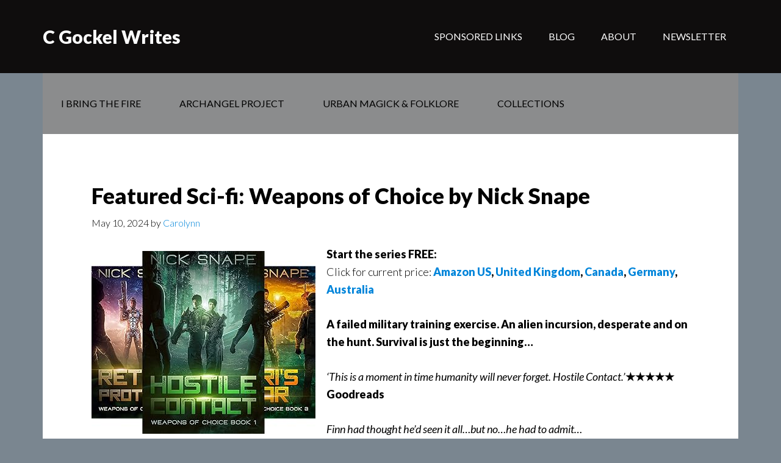

--- FILE ---
content_type: text/html; charset=UTF-8
request_url: https://www.cgockelwrites.com/2024/05/10/featured-sci-fi-weapons-of-choice-by-nick-snape/
body_size: 12741
content:
<!DOCTYPE html>
<html lang="en-US">
<head >
<meta charset="UTF-8" />
<meta name="viewport" content="width=device-width, initial-scale=1" />
<meta name='robots' content='index, follow, max-image-preview:large, max-snippet:-1, max-video-preview:-1' />

	<!-- This site is optimized with the Yoast SEO plugin v26.7 - https://yoast.com/wordpress/plugins/seo/ -->
	<title>Featured Sci-fi: Weapons of Choice by Nick Snape - C Gockel Writes</title>
	<link rel="canonical" href="https://www.cgockelwrites.com/2024/05/10/featured-sci-fi-weapons-of-choice-by-nick-snape/" />
	<meta property="og:locale" content="en_US" />
	<meta property="og:type" content="article" />
	<meta property="og:title" content="Featured Sci-fi: Weapons of Choice by Nick Snape - C Gockel Writes" />
	<meta property="og:description" content="Start the series FREE: Click for current price: Amazon US, United Kingdom, Canada, Germany, Australia A failed military training exercise. An alien incursion, desperate and on the hunt. Survival is just the beginning… &#8216;This is a moment in time humanity will never forget. Hostile Contact.&#8217;★★★★★ Goodreads Finn had thought he&#8217;d seen it all…but no…he had [&hellip;]" />
	<meta property="og:url" content="https://www.cgockelwrites.com/2024/05/10/featured-sci-fi-weapons-of-choice-by-nick-snape/" />
	<meta property="og:site_name" content="C Gockel Writes" />
	<meta property="article:publisher" content="https://www.facebook.com/CGockelWrites/" />
	<meta property="article:published_time" content="2024-05-10T15:49:21+00:00" />
	<meta property="article:modified_time" content="2024-05-10T15:51:35+00:00" />
	<meta property="og:image" content="https://m.media-amazon.com/images/I/91+z4UawEmL._CLa%7C3129,2560%7C91IMbfK4urL.jpg,91mxw1ih5KL.jpg%7C0,0,1422,2560+1707,0,1422,2560+711,0,1707,2560_._SY300_.jpg" />
	<meta name="author" content="Carolynn" />
	<meta name="twitter:card" content="summary_large_image" />
	<meta name="twitter:creator" content="@CGockel1" />
	<meta name="twitter:site" content="@CGockel1" />
	<meta name="twitter:label1" content="Written by" />
	<meta name="twitter:data1" content="Carolynn" />
	<meta name="twitter:label2" content="Est. reading time" />
	<meta name="twitter:data2" content="2 minutes" />
	<script type="application/ld+json" class="yoast-schema-graph">{"@context":"https://schema.org","@graph":[{"@type":"Article","@id":"https://www.cgockelwrites.com/2024/05/10/featured-sci-fi-weapons-of-choice-by-nick-snape/#article","isPartOf":{"@id":"https://www.cgockelwrites.com/2024/05/10/featured-sci-fi-weapons-of-choice-by-nick-snape/"},"author":{"name":"Carolynn","@id":"https://www.cgockelwrites.com/#/schema/person/4b21d2464596b1e1f46ad5746e7fab10"},"headline":"Featured Sci-fi: Weapons of Choice by Nick Snape","datePublished":"2024-05-10T15:49:21+00:00","dateModified":"2024-05-10T15:51:35+00:00","mainEntityOfPage":{"@id":"https://www.cgockelwrites.com/2024/05/10/featured-sci-fi-weapons-of-choice-by-nick-snape/"},"wordCount":273,"image":{"@id":"https://www.cgockelwrites.com/2024/05/10/featured-sci-fi-weapons-of-choice-by-nick-snape/#primaryimage"},"thumbnailUrl":"https://m.media-amazon.com/images/I/91+z4UawEmL._CLa%7C3129,2560%7C91IMbfK4urL.jpg,91mxw1ih5KL.jpg%7C0,0,1422,2560+1707,0,1422,2560+711,0,1707,2560_._SY300_.jpg","keywords":["Nick Snape","Weapons of Choice"],"articleSection":["Box Set List Featured Sci-Fi","The Box Set List Features"],"inLanguage":"en-US"},{"@type":"WebPage","@id":"https://www.cgockelwrites.com/2024/05/10/featured-sci-fi-weapons-of-choice-by-nick-snape/","url":"https://www.cgockelwrites.com/2024/05/10/featured-sci-fi-weapons-of-choice-by-nick-snape/","name":"Featured Sci-fi: Weapons of Choice by Nick Snape - C Gockel Writes","isPartOf":{"@id":"https://www.cgockelwrites.com/#website"},"primaryImageOfPage":{"@id":"https://www.cgockelwrites.com/2024/05/10/featured-sci-fi-weapons-of-choice-by-nick-snape/#primaryimage"},"image":{"@id":"https://www.cgockelwrites.com/2024/05/10/featured-sci-fi-weapons-of-choice-by-nick-snape/#primaryimage"},"thumbnailUrl":"https://m.media-amazon.com/images/I/91+z4UawEmL._CLa%7C3129,2560%7C91IMbfK4urL.jpg,91mxw1ih5KL.jpg%7C0,0,1422,2560+1707,0,1422,2560+711,0,1707,2560_._SY300_.jpg","datePublished":"2024-05-10T15:49:21+00:00","dateModified":"2024-05-10T15:51:35+00:00","author":{"@id":"https://www.cgockelwrites.com/#/schema/person/4b21d2464596b1e1f46ad5746e7fab10"},"breadcrumb":{"@id":"https://www.cgockelwrites.com/2024/05/10/featured-sci-fi-weapons-of-choice-by-nick-snape/#breadcrumb"},"inLanguage":"en-US","potentialAction":[{"@type":"ReadAction","target":["https://www.cgockelwrites.com/2024/05/10/featured-sci-fi-weapons-of-choice-by-nick-snape/"]}]},{"@type":"ImageObject","inLanguage":"en-US","@id":"https://www.cgockelwrites.com/2024/05/10/featured-sci-fi-weapons-of-choice-by-nick-snape/#primaryimage","url":"https://m.media-amazon.com/images/I/91+z4UawEmL._CLa%7C3129,2560%7C91IMbfK4urL.jpg,91mxw1ih5KL.jpg%7C0,0,1422,2560+1707,0,1422,2560+711,0,1707,2560_._SY300_.jpg","contentUrl":"https://m.media-amazon.com/images/I/91+z4UawEmL._CLa%7C3129,2560%7C91IMbfK4urL.jpg,91mxw1ih5KL.jpg%7C0,0,1422,2560+1707,0,1422,2560+711,0,1707,2560_._SY300_.jpg"},{"@type":"BreadcrumbList","@id":"https://www.cgockelwrites.com/2024/05/10/featured-sci-fi-weapons-of-choice-by-nick-snape/#breadcrumb","itemListElement":[{"@type":"ListItem","position":1,"name":"Home","item":"https://www.cgockelwrites.com/"},{"@type":"ListItem","position":2,"name":"Featured Sci-fi: Weapons of Choice by Nick Snape"}]},{"@type":"WebSite","@id":"https://www.cgockelwrites.com/#website","url":"https://www.cgockelwrites.com/","name":"C Gockel Writes","description":"","potentialAction":[{"@type":"SearchAction","target":{"@type":"EntryPoint","urlTemplate":"https://www.cgockelwrites.com/?s={search_term_string}"},"query-input":{"@type":"PropertyValueSpecification","valueRequired":true,"valueName":"search_term_string"}}],"inLanguage":"en-US"},{"@type":"Person","@id":"https://www.cgockelwrites.com/#/schema/person/4b21d2464596b1e1f46ad5746e7fab10","name":"Carolynn","image":{"@type":"ImageObject","inLanguage":"en-US","@id":"https://www.cgockelwrites.com/#/schema/person/image/","url":"https://secure.gravatar.com/avatar/486da5c3f8a03cf9ba2f8e13592412c81c01978c46a19e0f78cdbfecfb85b65f?s=96&d=mm&r=g","contentUrl":"https://secure.gravatar.com/avatar/486da5c3f8a03cf9ba2f8e13592412c81c01978c46a19e0f78cdbfecfb85b65f?s=96&d=mm&r=g","caption":"Carolynn"},"sameAs":["http://www.cgockelwrites.com/"]}]}</script>
	<!-- / Yoast SEO plugin. -->


<link rel='dns-prefetch' href='//fonts.googleapis.com' />
<link rel="alternate" type="application/rss+xml" title="C Gockel Writes &raquo; Feed" href="https://www.cgockelwrites.com/feed/" />
<link rel="alternate" type="application/rss+xml" title="C Gockel Writes &raquo; Comments Feed" href="https://www.cgockelwrites.com/comments/feed/" />
<link rel="alternate" type="application/rss+xml" title="C Gockel Writes &raquo; Featured Sci-fi: Weapons of Choice by Nick Snape Comments Feed" href="https://www.cgockelwrites.com/2024/05/10/featured-sci-fi-weapons-of-choice-by-nick-snape/feed/" />
<link rel="alternate" title="oEmbed (JSON)" type="application/json+oembed" href="https://www.cgockelwrites.com/wp-json/oembed/1.0/embed?url=https%3A%2F%2Fwww.cgockelwrites.com%2F2024%2F05%2F10%2Ffeatured-sci-fi-weapons-of-choice-by-nick-snape%2F" />
<link rel="alternate" title="oEmbed (XML)" type="text/xml+oembed" href="https://www.cgockelwrites.com/wp-json/oembed/1.0/embed?url=https%3A%2F%2Fwww.cgockelwrites.com%2F2024%2F05%2F10%2Ffeatured-sci-fi-weapons-of-choice-by-nick-snape%2F&#038;format=xml" />
<style id='wp-img-auto-sizes-contain-inline-css' type='text/css'>
img:is([sizes=auto i],[sizes^="auto," i]){contain-intrinsic-size:3000px 1500px}
/*# sourceURL=wp-img-auto-sizes-contain-inline-css */
</style>
<link rel='stylesheet' id='author-pro-theme-css' href='https://www.cgockelwrites.com/wp-content/themes/author-pro/style.css?ver=1.0.0' type='text/css' media='all' />
<style id='author-pro-theme-inline-css' type='text/css'>

		.site-header {
			background-color: #0f0d0d;
		}
		
		blockquote::before,
		.nav-primary:hover .genesis-nav-menu a,
		.nav-secondary .genesis-nav-menu .sub-menu a {
			color: #585a5b;
		}
		
		.content .widget-full .featuredpost,
		.nav-secondary,
		.sidebar .widget {
			background-color: #585a5b;
		}
		
/*# sourceURL=author-pro-theme-inline-css */
</style>
<style id='wp-emoji-styles-inline-css' type='text/css'>

	img.wp-smiley, img.emoji {
		display: inline !important;
		border: none !important;
		box-shadow: none !important;
		height: 1em !important;
		width: 1em !important;
		margin: 0 0.07em !important;
		vertical-align: -0.1em !important;
		background: none !important;
		padding: 0 !important;
	}
/*# sourceURL=wp-emoji-styles-inline-css */
</style>
<style id='wp-block-library-inline-css' type='text/css'>
:root{--wp-block-synced-color:#7a00df;--wp-block-synced-color--rgb:122,0,223;--wp-bound-block-color:var(--wp-block-synced-color);--wp-editor-canvas-background:#ddd;--wp-admin-theme-color:#007cba;--wp-admin-theme-color--rgb:0,124,186;--wp-admin-theme-color-darker-10:#006ba1;--wp-admin-theme-color-darker-10--rgb:0,107,160.5;--wp-admin-theme-color-darker-20:#005a87;--wp-admin-theme-color-darker-20--rgb:0,90,135;--wp-admin-border-width-focus:2px}@media (min-resolution:192dpi){:root{--wp-admin-border-width-focus:1.5px}}.wp-element-button{cursor:pointer}:root .has-very-light-gray-background-color{background-color:#eee}:root .has-very-dark-gray-background-color{background-color:#313131}:root .has-very-light-gray-color{color:#eee}:root .has-very-dark-gray-color{color:#313131}:root .has-vivid-green-cyan-to-vivid-cyan-blue-gradient-background{background:linear-gradient(135deg,#00d084,#0693e3)}:root .has-purple-crush-gradient-background{background:linear-gradient(135deg,#34e2e4,#4721fb 50%,#ab1dfe)}:root .has-hazy-dawn-gradient-background{background:linear-gradient(135deg,#faaca8,#dad0ec)}:root .has-subdued-olive-gradient-background{background:linear-gradient(135deg,#fafae1,#67a671)}:root .has-atomic-cream-gradient-background{background:linear-gradient(135deg,#fdd79a,#004a59)}:root .has-nightshade-gradient-background{background:linear-gradient(135deg,#330968,#31cdcf)}:root .has-midnight-gradient-background{background:linear-gradient(135deg,#020381,#2874fc)}:root{--wp--preset--font-size--normal:16px;--wp--preset--font-size--huge:42px}.has-regular-font-size{font-size:1em}.has-larger-font-size{font-size:2.625em}.has-normal-font-size{font-size:var(--wp--preset--font-size--normal)}.has-huge-font-size{font-size:var(--wp--preset--font-size--huge)}.has-text-align-center{text-align:center}.has-text-align-left{text-align:left}.has-text-align-right{text-align:right}.has-fit-text{white-space:nowrap!important}#end-resizable-editor-section{display:none}.aligncenter{clear:both}.items-justified-left{justify-content:flex-start}.items-justified-center{justify-content:center}.items-justified-right{justify-content:flex-end}.items-justified-space-between{justify-content:space-between}.screen-reader-text{border:0;clip-path:inset(50%);height:1px;margin:-1px;overflow:hidden;padding:0;position:absolute;width:1px;word-wrap:normal!important}.screen-reader-text:focus{background-color:#ddd;clip-path:none;color:#444;display:block;font-size:1em;height:auto;left:5px;line-height:normal;padding:15px 23px 14px;text-decoration:none;top:5px;width:auto;z-index:100000}html :where(.has-border-color){border-style:solid}html :where([style*=border-top-color]){border-top-style:solid}html :where([style*=border-right-color]){border-right-style:solid}html :where([style*=border-bottom-color]){border-bottom-style:solid}html :where([style*=border-left-color]){border-left-style:solid}html :where([style*=border-width]){border-style:solid}html :where([style*=border-top-width]){border-top-style:solid}html :where([style*=border-right-width]){border-right-style:solid}html :where([style*=border-bottom-width]){border-bottom-style:solid}html :where([style*=border-left-width]){border-left-style:solid}html :where(img[class*=wp-image-]){height:auto;max-width:100%}:where(figure){margin:0 0 1em}html :where(.is-position-sticky){--wp-admin--admin-bar--position-offset:var(--wp-admin--admin-bar--height,0px)}@media screen and (max-width:600px){html :where(.is-position-sticky){--wp-admin--admin-bar--position-offset:0px}}

/*# sourceURL=wp-block-library-inline-css */
</style><style id='wp-block-image-inline-css' type='text/css'>
.wp-block-image>a,.wp-block-image>figure>a{display:inline-block}.wp-block-image img{box-sizing:border-box;height:auto;max-width:100%;vertical-align:bottom}@media not (prefers-reduced-motion){.wp-block-image img.hide{visibility:hidden}.wp-block-image img.show{animation:show-content-image .4s}}.wp-block-image[style*=border-radius] img,.wp-block-image[style*=border-radius]>a{border-radius:inherit}.wp-block-image.has-custom-border img{box-sizing:border-box}.wp-block-image.aligncenter{text-align:center}.wp-block-image.alignfull>a,.wp-block-image.alignwide>a{width:100%}.wp-block-image.alignfull img,.wp-block-image.alignwide img{height:auto;width:100%}.wp-block-image .aligncenter,.wp-block-image .alignleft,.wp-block-image .alignright,.wp-block-image.aligncenter,.wp-block-image.alignleft,.wp-block-image.alignright{display:table}.wp-block-image .aligncenter>figcaption,.wp-block-image .alignleft>figcaption,.wp-block-image .alignright>figcaption,.wp-block-image.aligncenter>figcaption,.wp-block-image.alignleft>figcaption,.wp-block-image.alignright>figcaption{caption-side:bottom;display:table-caption}.wp-block-image .alignleft{float:left;margin:.5em 1em .5em 0}.wp-block-image .alignright{float:right;margin:.5em 0 .5em 1em}.wp-block-image .aligncenter{margin-left:auto;margin-right:auto}.wp-block-image :where(figcaption){margin-bottom:1em;margin-top:.5em}.wp-block-image.is-style-circle-mask img{border-radius:9999px}@supports ((-webkit-mask-image:none) or (mask-image:none)) or (-webkit-mask-image:none){.wp-block-image.is-style-circle-mask img{border-radius:0;-webkit-mask-image:url('data:image/svg+xml;utf8,<svg viewBox="0 0 100 100" xmlns="http://www.w3.org/2000/svg"><circle cx="50" cy="50" r="50"/></svg>');mask-image:url('data:image/svg+xml;utf8,<svg viewBox="0 0 100 100" xmlns="http://www.w3.org/2000/svg"><circle cx="50" cy="50" r="50"/></svg>');mask-mode:alpha;-webkit-mask-position:center;mask-position:center;-webkit-mask-repeat:no-repeat;mask-repeat:no-repeat;-webkit-mask-size:contain;mask-size:contain}}:root :where(.wp-block-image.is-style-rounded img,.wp-block-image .is-style-rounded img){border-radius:9999px}.wp-block-image figure{margin:0}.wp-lightbox-container{display:flex;flex-direction:column;position:relative}.wp-lightbox-container img{cursor:zoom-in}.wp-lightbox-container img:hover+button{opacity:1}.wp-lightbox-container button{align-items:center;backdrop-filter:blur(16px) saturate(180%);background-color:#5a5a5a40;border:none;border-radius:4px;cursor:zoom-in;display:flex;height:20px;justify-content:center;opacity:0;padding:0;position:absolute;right:16px;text-align:center;top:16px;width:20px;z-index:100}@media not (prefers-reduced-motion){.wp-lightbox-container button{transition:opacity .2s ease}}.wp-lightbox-container button:focus-visible{outline:3px auto #5a5a5a40;outline:3px auto -webkit-focus-ring-color;outline-offset:3px}.wp-lightbox-container button:hover{cursor:pointer;opacity:1}.wp-lightbox-container button:focus{opacity:1}.wp-lightbox-container button:focus,.wp-lightbox-container button:hover,.wp-lightbox-container button:not(:hover):not(:active):not(.has-background){background-color:#5a5a5a40;border:none}.wp-lightbox-overlay{box-sizing:border-box;cursor:zoom-out;height:100vh;left:0;overflow:hidden;position:fixed;top:0;visibility:hidden;width:100%;z-index:100000}.wp-lightbox-overlay .close-button{align-items:center;cursor:pointer;display:flex;justify-content:center;min-height:40px;min-width:40px;padding:0;position:absolute;right:calc(env(safe-area-inset-right) + 16px);top:calc(env(safe-area-inset-top) + 16px);z-index:5000000}.wp-lightbox-overlay .close-button:focus,.wp-lightbox-overlay .close-button:hover,.wp-lightbox-overlay .close-button:not(:hover):not(:active):not(.has-background){background:none;border:none}.wp-lightbox-overlay .lightbox-image-container{height:var(--wp--lightbox-container-height);left:50%;overflow:hidden;position:absolute;top:50%;transform:translate(-50%,-50%);transform-origin:top left;width:var(--wp--lightbox-container-width);z-index:9999999999}.wp-lightbox-overlay .wp-block-image{align-items:center;box-sizing:border-box;display:flex;height:100%;justify-content:center;margin:0;position:relative;transform-origin:0 0;width:100%;z-index:3000000}.wp-lightbox-overlay .wp-block-image img{height:var(--wp--lightbox-image-height);min-height:var(--wp--lightbox-image-height);min-width:var(--wp--lightbox-image-width);width:var(--wp--lightbox-image-width)}.wp-lightbox-overlay .wp-block-image figcaption{display:none}.wp-lightbox-overlay button{background:none;border:none}.wp-lightbox-overlay .scrim{background-color:#fff;height:100%;opacity:.9;position:absolute;width:100%;z-index:2000000}.wp-lightbox-overlay.active{visibility:visible}@media not (prefers-reduced-motion){.wp-lightbox-overlay.active{animation:turn-on-visibility .25s both}.wp-lightbox-overlay.active img{animation:turn-on-visibility .35s both}.wp-lightbox-overlay.show-closing-animation:not(.active){animation:turn-off-visibility .35s both}.wp-lightbox-overlay.show-closing-animation:not(.active) img{animation:turn-off-visibility .25s both}.wp-lightbox-overlay.zoom.active{animation:none;opacity:1;visibility:visible}.wp-lightbox-overlay.zoom.active .lightbox-image-container{animation:lightbox-zoom-in .4s}.wp-lightbox-overlay.zoom.active .lightbox-image-container img{animation:none}.wp-lightbox-overlay.zoom.active .scrim{animation:turn-on-visibility .4s forwards}.wp-lightbox-overlay.zoom.show-closing-animation:not(.active){animation:none}.wp-lightbox-overlay.zoom.show-closing-animation:not(.active) .lightbox-image-container{animation:lightbox-zoom-out .4s}.wp-lightbox-overlay.zoom.show-closing-animation:not(.active) .lightbox-image-container img{animation:none}.wp-lightbox-overlay.zoom.show-closing-animation:not(.active) .scrim{animation:turn-off-visibility .4s forwards}}@keyframes show-content-image{0%{visibility:hidden}99%{visibility:hidden}to{visibility:visible}}@keyframes turn-on-visibility{0%{opacity:0}to{opacity:1}}@keyframes turn-off-visibility{0%{opacity:1;visibility:visible}99%{opacity:0;visibility:visible}to{opacity:0;visibility:hidden}}@keyframes lightbox-zoom-in{0%{transform:translate(calc((-100vw + var(--wp--lightbox-scrollbar-width))/2 + var(--wp--lightbox-initial-left-position)),calc(-50vh + var(--wp--lightbox-initial-top-position))) scale(var(--wp--lightbox-scale))}to{transform:translate(-50%,-50%) scale(1)}}@keyframes lightbox-zoom-out{0%{transform:translate(-50%,-50%) scale(1);visibility:visible}99%{visibility:visible}to{transform:translate(calc((-100vw + var(--wp--lightbox-scrollbar-width))/2 + var(--wp--lightbox-initial-left-position)),calc(-50vh + var(--wp--lightbox-initial-top-position))) scale(var(--wp--lightbox-scale));visibility:hidden}}
/*# sourceURL=https://www.cgockelwrites.com/wp-includes/blocks/image/style.min.css */
</style>
<style id='global-styles-inline-css' type='text/css'>
:root{--wp--preset--aspect-ratio--square: 1;--wp--preset--aspect-ratio--4-3: 4/3;--wp--preset--aspect-ratio--3-4: 3/4;--wp--preset--aspect-ratio--3-2: 3/2;--wp--preset--aspect-ratio--2-3: 2/3;--wp--preset--aspect-ratio--16-9: 16/9;--wp--preset--aspect-ratio--9-16: 9/16;--wp--preset--color--black: #000000;--wp--preset--color--cyan-bluish-gray: #abb8c3;--wp--preset--color--white: #ffffff;--wp--preset--color--pale-pink: #f78da7;--wp--preset--color--vivid-red: #cf2e2e;--wp--preset--color--luminous-vivid-orange: #ff6900;--wp--preset--color--luminous-vivid-amber: #fcb900;--wp--preset--color--light-green-cyan: #7bdcb5;--wp--preset--color--vivid-green-cyan: #00d084;--wp--preset--color--pale-cyan-blue: #8ed1fc;--wp--preset--color--vivid-cyan-blue: #0693e3;--wp--preset--color--vivid-purple: #9b51e0;--wp--preset--gradient--vivid-cyan-blue-to-vivid-purple: linear-gradient(135deg,rgb(6,147,227) 0%,rgb(155,81,224) 100%);--wp--preset--gradient--light-green-cyan-to-vivid-green-cyan: linear-gradient(135deg,rgb(122,220,180) 0%,rgb(0,208,130) 100%);--wp--preset--gradient--luminous-vivid-amber-to-luminous-vivid-orange: linear-gradient(135deg,rgb(252,185,0) 0%,rgb(255,105,0) 100%);--wp--preset--gradient--luminous-vivid-orange-to-vivid-red: linear-gradient(135deg,rgb(255,105,0) 0%,rgb(207,46,46) 100%);--wp--preset--gradient--very-light-gray-to-cyan-bluish-gray: linear-gradient(135deg,rgb(238,238,238) 0%,rgb(169,184,195) 100%);--wp--preset--gradient--cool-to-warm-spectrum: linear-gradient(135deg,rgb(74,234,220) 0%,rgb(151,120,209) 20%,rgb(207,42,186) 40%,rgb(238,44,130) 60%,rgb(251,105,98) 80%,rgb(254,248,76) 100%);--wp--preset--gradient--blush-light-purple: linear-gradient(135deg,rgb(255,206,236) 0%,rgb(152,150,240) 100%);--wp--preset--gradient--blush-bordeaux: linear-gradient(135deg,rgb(254,205,165) 0%,rgb(254,45,45) 50%,rgb(107,0,62) 100%);--wp--preset--gradient--luminous-dusk: linear-gradient(135deg,rgb(255,203,112) 0%,rgb(199,81,192) 50%,rgb(65,88,208) 100%);--wp--preset--gradient--pale-ocean: linear-gradient(135deg,rgb(255,245,203) 0%,rgb(182,227,212) 50%,rgb(51,167,181) 100%);--wp--preset--gradient--electric-grass: linear-gradient(135deg,rgb(202,248,128) 0%,rgb(113,206,126) 100%);--wp--preset--gradient--midnight: linear-gradient(135deg,rgb(2,3,129) 0%,rgb(40,116,252) 100%);--wp--preset--font-size--small: 13px;--wp--preset--font-size--medium: 20px;--wp--preset--font-size--large: 36px;--wp--preset--font-size--x-large: 42px;--wp--preset--spacing--20: 0.44rem;--wp--preset--spacing--30: 0.67rem;--wp--preset--spacing--40: 1rem;--wp--preset--spacing--50: 1.5rem;--wp--preset--spacing--60: 2.25rem;--wp--preset--spacing--70: 3.38rem;--wp--preset--spacing--80: 5.06rem;--wp--preset--shadow--natural: 6px 6px 9px rgba(0, 0, 0, 0.2);--wp--preset--shadow--deep: 12px 12px 50px rgba(0, 0, 0, 0.4);--wp--preset--shadow--sharp: 6px 6px 0px rgba(0, 0, 0, 0.2);--wp--preset--shadow--outlined: 6px 6px 0px -3px rgb(255, 255, 255), 6px 6px rgb(0, 0, 0);--wp--preset--shadow--crisp: 6px 6px 0px rgb(0, 0, 0);}:where(.is-layout-flex){gap: 0.5em;}:where(.is-layout-grid){gap: 0.5em;}body .is-layout-flex{display: flex;}.is-layout-flex{flex-wrap: wrap;align-items: center;}.is-layout-flex > :is(*, div){margin: 0;}body .is-layout-grid{display: grid;}.is-layout-grid > :is(*, div){margin: 0;}:where(.wp-block-columns.is-layout-flex){gap: 2em;}:where(.wp-block-columns.is-layout-grid){gap: 2em;}:where(.wp-block-post-template.is-layout-flex){gap: 1.25em;}:where(.wp-block-post-template.is-layout-grid){gap: 1.25em;}.has-black-color{color: var(--wp--preset--color--black) !important;}.has-cyan-bluish-gray-color{color: var(--wp--preset--color--cyan-bluish-gray) !important;}.has-white-color{color: var(--wp--preset--color--white) !important;}.has-pale-pink-color{color: var(--wp--preset--color--pale-pink) !important;}.has-vivid-red-color{color: var(--wp--preset--color--vivid-red) !important;}.has-luminous-vivid-orange-color{color: var(--wp--preset--color--luminous-vivid-orange) !important;}.has-luminous-vivid-amber-color{color: var(--wp--preset--color--luminous-vivid-amber) !important;}.has-light-green-cyan-color{color: var(--wp--preset--color--light-green-cyan) !important;}.has-vivid-green-cyan-color{color: var(--wp--preset--color--vivid-green-cyan) !important;}.has-pale-cyan-blue-color{color: var(--wp--preset--color--pale-cyan-blue) !important;}.has-vivid-cyan-blue-color{color: var(--wp--preset--color--vivid-cyan-blue) !important;}.has-vivid-purple-color{color: var(--wp--preset--color--vivid-purple) !important;}.has-black-background-color{background-color: var(--wp--preset--color--black) !important;}.has-cyan-bluish-gray-background-color{background-color: var(--wp--preset--color--cyan-bluish-gray) !important;}.has-white-background-color{background-color: var(--wp--preset--color--white) !important;}.has-pale-pink-background-color{background-color: var(--wp--preset--color--pale-pink) !important;}.has-vivid-red-background-color{background-color: var(--wp--preset--color--vivid-red) !important;}.has-luminous-vivid-orange-background-color{background-color: var(--wp--preset--color--luminous-vivid-orange) !important;}.has-luminous-vivid-amber-background-color{background-color: var(--wp--preset--color--luminous-vivid-amber) !important;}.has-light-green-cyan-background-color{background-color: var(--wp--preset--color--light-green-cyan) !important;}.has-vivid-green-cyan-background-color{background-color: var(--wp--preset--color--vivid-green-cyan) !important;}.has-pale-cyan-blue-background-color{background-color: var(--wp--preset--color--pale-cyan-blue) !important;}.has-vivid-cyan-blue-background-color{background-color: var(--wp--preset--color--vivid-cyan-blue) !important;}.has-vivid-purple-background-color{background-color: var(--wp--preset--color--vivid-purple) !important;}.has-black-border-color{border-color: var(--wp--preset--color--black) !important;}.has-cyan-bluish-gray-border-color{border-color: var(--wp--preset--color--cyan-bluish-gray) !important;}.has-white-border-color{border-color: var(--wp--preset--color--white) !important;}.has-pale-pink-border-color{border-color: var(--wp--preset--color--pale-pink) !important;}.has-vivid-red-border-color{border-color: var(--wp--preset--color--vivid-red) !important;}.has-luminous-vivid-orange-border-color{border-color: var(--wp--preset--color--luminous-vivid-orange) !important;}.has-luminous-vivid-amber-border-color{border-color: var(--wp--preset--color--luminous-vivid-amber) !important;}.has-light-green-cyan-border-color{border-color: var(--wp--preset--color--light-green-cyan) !important;}.has-vivid-green-cyan-border-color{border-color: var(--wp--preset--color--vivid-green-cyan) !important;}.has-pale-cyan-blue-border-color{border-color: var(--wp--preset--color--pale-cyan-blue) !important;}.has-vivid-cyan-blue-border-color{border-color: var(--wp--preset--color--vivid-cyan-blue) !important;}.has-vivid-purple-border-color{border-color: var(--wp--preset--color--vivid-purple) !important;}.has-vivid-cyan-blue-to-vivid-purple-gradient-background{background: var(--wp--preset--gradient--vivid-cyan-blue-to-vivid-purple) !important;}.has-light-green-cyan-to-vivid-green-cyan-gradient-background{background: var(--wp--preset--gradient--light-green-cyan-to-vivid-green-cyan) !important;}.has-luminous-vivid-amber-to-luminous-vivid-orange-gradient-background{background: var(--wp--preset--gradient--luminous-vivid-amber-to-luminous-vivid-orange) !important;}.has-luminous-vivid-orange-to-vivid-red-gradient-background{background: var(--wp--preset--gradient--luminous-vivid-orange-to-vivid-red) !important;}.has-very-light-gray-to-cyan-bluish-gray-gradient-background{background: var(--wp--preset--gradient--very-light-gray-to-cyan-bluish-gray) !important;}.has-cool-to-warm-spectrum-gradient-background{background: var(--wp--preset--gradient--cool-to-warm-spectrum) !important;}.has-blush-light-purple-gradient-background{background: var(--wp--preset--gradient--blush-light-purple) !important;}.has-blush-bordeaux-gradient-background{background: var(--wp--preset--gradient--blush-bordeaux) !important;}.has-luminous-dusk-gradient-background{background: var(--wp--preset--gradient--luminous-dusk) !important;}.has-pale-ocean-gradient-background{background: var(--wp--preset--gradient--pale-ocean) !important;}.has-electric-grass-gradient-background{background: var(--wp--preset--gradient--electric-grass) !important;}.has-midnight-gradient-background{background: var(--wp--preset--gradient--midnight) !important;}.has-small-font-size{font-size: var(--wp--preset--font-size--small) !important;}.has-medium-font-size{font-size: var(--wp--preset--font-size--medium) !important;}.has-large-font-size{font-size: var(--wp--preset--font-size--large) !important;}.has-x-large-font-size{font-size: var(--wp--preset--font-size--x-large) !important;}
/*# sourceURL=global-styles-inline-css */
</style>

<style id='classic-theme-styles-inline-css' type='text/css'>
/*! This file is auto-generated */
.wp-block-button__link{color:#fff;background-color:#32373c;border-radius:9999px;box-shadow:none;text-decoration:none;padding:calc(.667em + 2px) calc(1.333em + 2px);font-size:1.125em}.wp-block-file__button{background:#32373c;color:#fff;text-decoration:none}
/*# sourceURL=/wp-includes/css/classic-themes.min.css */
</style>
<link rel='stylesheet' id='dashicons-css' href='https://www.cgockelwrites.com/wp-includes/css/dashicons.min.css?ver=6.9' type='text/css' media='all' />
<link rel='stylesheet' id='google-fonts-css' href='//fonts.googleapis.com/css?family=Lato%3A300%2C400%2C900%2C400italic&#038;ver=1.0.0' type='text/css' media='all' />
<link rel='stylesheet' id='genesis_author_pro-css' href='https://www.cgockelwrites.com/wp-content/plugins/genesis-author-pro/resources/css/default.css?ver=1.0.0' type='text/css' media='all' />
<link rel='stylesheet' id='wp-block-paragraph-css' href='https://www.cgockelwrites.com/wp-includes/blocks/paragraph/style.min.css?ver=6.9' type='text/css' media='all' />
<script type="text/javascript" src="https://www.cgockelwrites.com/wp-includes/js/jquery/jquery.min.js?ver=3.7.1" id="jquery-core-js"></script>
<script type="text/javascript" src="https://www.cgockelwrites.com/wp-includes/js/jquery/jquery-migrate.min.js?ver=3.4.1" id="jquery-migrate-js"></script>
<script type="text/javascript" src="https://www.cgockelwrites.com/wp-content/themes/author-pro/js/global.js?ver=1.0.0" id="author-global-js"></script>
<link rel="https://api.w.org/" href="https://www.cgockelwrites.com/wp-json/" /><link rel="alternate" title="JSON" type="application/json" href="https://www.cgockelwrites.com/wp-json/wp/v2/posts/10249" /><link rel="EditURI" type="application/rsd+xml" title="RSD" href="https://www.cgockelwrites.com/xmlrpc.php?rsd" />
<meta name="generator" content="WordPress 6.9" />
<link rel='shortlink' href='https://www.cgockelwrites.com/?p=10249' />
<link rel="icon" href="https://www.cgockelwrites.com/wp-content/themes/author-pro/images/favicon.ico" />
<link rel="pingback" href="https://www.cgockelwrites.com/xmlrpc.php" />
<!-- Bootstrap -->
<style type="text/css">.btn { display: inline-block; padding: 6px 12px; margin-bottom: 0; font-size: 14px; font-weight: normal; line-height: 1.42857143; text-align: center; white-space: nowrap; vertical-align: middle; -ms-touch-action: manipulation; touch-action: manipulation; cursor: pointer; -webkit-user-select: none; -moz-user-select: none; -ms-user-select: none; user-select: none; background-image: none; border: 1px solid transparent; border-radius: 0px; } .btn-block { display: block; width: 100%; } .btn:focus, .btn:active:focus, .btn.active:focus, .btn.focus, .btn:active.focus, .btn.active.focus { outline: thin dotted; outline: 5px auto -webkit-focus-ring-color; outline-offset: -2px; } .btn:hover, .btn:focus, .btn.focus { color: #333; text-decoration: none; } .btn:active, .btn.active { background-image: none; outline: 0; -webkit-box-shadow: inset 0 3px 5px rgba(0, 0, 0, .125); box-shadow: inset 0 3px 5px rgba(0, 0, 0, .125); } .btn.disabled, .btn[disabled], fieldset[disabled] .btn { cursor: not-allowed; filter: alpha(opacity=65); -webkit-box-shadow: none; box-shadow: none; opacity: .65; } a.btn.disabled, fieldset[disabled] a.btn { pointer-events: none; } .btn-default { color: #333; background-color: #fff; border-color: #ccc; } .btn-default:focus, .btn-default.focus { color: #333; background-color: #e6e6e6; border-color: #8c8c8c; } .btn-default:hover { color: #333; background-color: #e6e6e6; border-color: #adadad; } .btn-default:active, .btn-default.active, .open > .dropdown-toggle.btn-default { color: #333; background-color: #e6e6e6; border-color: #adadad; } .btn-default:active:hover, .btn-default.active:hover, .open > .dropdown-toggle.btn-default:hover, .btn-default:active:focus, .btn-default.active:focus, .open > .dropdown-toggle.btn-default:focus, .btn-default:active.focus, .btn-default.active.focus, .open > .dropdown-toggle.btn-default.focus { color: #333; background-color: #d4d4d4; border-color: #8c8c8c; } .btn-default:active, .btn-default.active, .open > .dropdown-toggle.btn-default { background-image: none; } .btn-default.disabled:hover, .btn-default[disabled]:hover, fieldset[disabled] .btn-default:hover, .btn-default.disabled:focus, .btn-default[disabled]:focus, fieldset[disabled] .btn-default:focus, .btn-default.disabled.focus, .btn-default[disabled].focus, fieldset[disabled] .btn-default.focus { background-color: #fff; border-color: #ccc; } .caret { display: inline-block; width: 0; height: 0; margin-left: 2px; vertical-align: middle; border-top: 4px dashed; border-top: 4px solid 9; border-right: 4px solid transparent; border-left: 4px solid transparent; } .dropup, .dropdown { position: relative; margin-bottom: 28px; } .dropdown-toggle:focus { outline: 0; } .dropdown-menu { position: absolute; top: 100%; left: 0; z-index: 1000; display: none; float: left; min-width: 160px; padding: 5px 0; margin: 2px 0 0 !important; font-size: 14px; text-align: left; list-style: none; background-color: #fff; -webkit-background-clip: padding-box; background-clip: padding-box; border: 1px solid #ccc; border: 1px solid rgba(0, 0, 0, .15); border-radius: 0px; -webkit-box-shadow: 0 6px 12px rgba(0, 0, 0, .175); box-shadow: 0 6px 12px rgba(0, 0, 0, .175); } .dropdown-menu li { list-style: none !important; } .dropdown-menu.pull-right { right: 0; left: auto; } .dropdown-menu .divider { height: 1px; margin: 9px 0; overflow: hidden; background-color: #e5e5e5; } .dropdown-menu > li > a { display: block; padding: 3px 20px; clear: both; font-weight: normal; line-height: 1.42857143; color: #333; white-space: nowrap; } .dropdown-menu > li > a:hover, .dropdown-menu > li > a:focus { color: #262626; text-decoration: none; background-color: #f5f5f5; } .dropdown-menu > .active > a, .dropdown-menu > .active > a:hover, .dropdown-menu > .active > a:focus { color: #fff; text-decoration: none; background-color: #337ab7; outline: 0; } .dropdown-menu > .disabled > a, .dropdown-menu > .disabled > a:hover, .dropdown-menu > .disabled > a:focus { color: #777; } .dropdown-menu > .disabled > a:hover, .dropdown-menu > .disabled > a:focus { text-decoration: none; cursor: not-allowed; background-color: transparent; background-image: none; filter: progid:DXImageTransform.Microsoft.gradient(enabled = false); } .open > .dropdown-menu { display: block; } .open > a { outline: 0; } .dropdown-menu-right { right: 0; left: auto; } .dropdown-menu-left { right: auto; left: 0; } .dropdown-header { display: block; padding: 3px 20px; font-size: 12px; line-height: 1.42857143; color: #777; white-space: nowrap; } .dropdown-backdrop { position: fixed; top: 0; right: 0; bottom: 0; left: 0; z-index: 990; } .pull-right > .dropdown-menu { right: 0; left: auto; } .dropup .caret, .navbar-fixed-bottom .dropdown .caret { content: ""; border-top: 0; border-bottom: 4px dashed; border-bottom: 4px solid 9; } .dropup .dropdown-menu, .navbar-fixed-bottom .dropdown .dropdown-menu { top: auto; bottom: 100%; margin-bottom: 2px; } .btn-success { color: #fff; background-color: #008c46; border-color: #008c46; } .btn-success:focus, .btn-success.focus { color: #fff; background-color: #016F38; border-color: #016F38; } .btn-success:hover { color: #fff; background-color: #016F38; border-color: #016F38; } .btn-success:active, .btn-success.active, .open > .dropdown-toggle.btn-success { color: #fff; background-color: #016F38; border-color: #016F38; } .btn-success:active:hover, .btn-success.active:hover, .open > .dropdown-toggle.btn-success:hover, .btn-success:active:focus, .btn-success.active:focus, .open > .dropdown-toggle.btn-success:focus, .btn-success:active.focus, .btn-success.active.focus, .open > .dropdown-toggle.btn-success.focus { color: #fff; background-color: #016F38; border-color: #016F38; } .btn-success:active, .btn-success.active, .open > .dropdown-toggle.btn-success { background-image: none; } .btn-success.disabled:hover, .btn-success[disabled]:hover, fieldset[disabled] .btn-success:hover, .btn-success.disabled:focus, .btn-success[disabled]:focus, fieldset[disabled] .btn-success:focus, .btn-success.disabled.focus, .btn-success[disabled].focus, fieldset[disabled] .btn-success.focus { background-color: #5cb85c; border-color: #4cae4c; } .btn-link { font-weight: 400; text-decoration: underline; } .btn-link, .btn-link.active, .btn-link:active, .btn-link[disabled], fieldset[disabled] .btn-link { background-color: transparent; border-color: transparent; -webkit-box-shadow: none; box-shadow: none; } .btn-link:hover { text-decoration: none; }</style>

<!-- miscellaneous css -->
<style type="text/css">.row { margin-top: 14px; margin-bottom: 28px; } img.centered, .aligncenter { margin-bottom: 12px; }</style>

<!-- Google Analytics -->
<script>
  (function(i,s,o,g,r,a,m){i['GoogleAnalyticsObject']=r;i[r]=i[r]||function(){
  (i[r].q=i[r].q||[]).push(arguments)},i[r].l=1*new Date();a=s.createElement(o),
  m=s.getElementsByTagName(o)[0];a.async=1;a.src=g;m.parentNode.insertBefore(a,m)
  })(window,document,'script','//www.google-analytics.com/analytics.js','ga');

  ga('create', 'UA-72040046-1', 'auto');
  ga('send', 'pageview');

</script><style type="text/css">.recentcomments a{display:inline !important;padding:0 !important;margin:0 !important;}</style></head>
<body class="wp-singular post-template-default single single-post postid-10249 single-format-standard wp-theme-genesis wp-child-theme-author-pro header-full-width full-width-content genesis-breadcrumbs-hidden genesis-footer-widgets-visible"><div class="site-container"><header class="site-header"><div class="wrap"><div class="title-area"><p class="site-title"><a href="https://www.cgockelwrites.com/">C Gockel Writes</a></p></div><nav class="nav-primary" aria-label="Main"><div class="wrap"><ul id="menu-header" class="menu genesis-nav-menu menu-primary"><li id="menu-item-6146" class="menu-item menu-item-type-post_type menu-item-object-page menu-item-6146"><a href="https://www.cgockelwrites.com/sponsored-links-2/"><span >Sponsored Links</span></a></li>
<li id="menu-item-353" class="menu-item menu-item-type-post_type menu-item-object-page menu-item-353"><a href="https://www.cgockelwrites.com/blog/"><span >Blog</span></a></li>
<li id="menu-item-52" class="menu-item menu-item-type-post_type menu-item-object-page menu-item-52"><a href="https://www.cgockelwrites.com/home/about-c-gockel/"><span >About</span></a></li>
<li id="menu-item-1013" class="menu-item menu-item-type-post_type menu-item-object-page menu-item-1013"><a href="https://www.cgockelwrites.com/sign-mailing-list/"><span >Newsletter</span></a></li>
</ul></div></nav></div></header><div class="site-inner"><nav class="nav-secondary" aria-label="Secondary"><div class="wrap"><ul id="menu-series" class="menu genesis-nav-menu menu-secondary"><li id="menu-item-647" class="menu-item menu-item-type-taxonomy menu-item-object-book-series menu-item-647"><a href="https://www.cgockelwrites.com/book-series/loki-series/"><span >I Bring the Fire</span></a></li>
<li id="menu-item-49" class="menu-item menu-item-type-taxonomy menu-item-object-book-series menu-item-49"><a href="https://www.cgockelwrites.com/book-series/archangel-project/"><span >Archangel Project</span></a></li>
<li id="menu-item-5257" class="menu-item menu-item-type-taxonomy menu-item-object-book-series menu-item-5257"><a href="https://www.cgockelwrites.com/book-series/urban-magick-folklore/"><span >Urban Magick &amp; Folklore</span></a></li>
<li id="menu-item-9755" class="menu-item menu-item-type-taxonomy menu-item-object-book-series menu-item-9755"><a href="https://www.cgockelwrites.com/book-series/collections/"><span >Collections</span></a></li>
</ul></div></nav><div class="content-sidebar-wrap"><main class="content"><article class="post-10249 post type-post status-publish format-standard category-box-set-list-featured-sci-fi category-box-set-list-features tag-nick-snape tag-weapons-of-choice entry" aria-label="Featured Sci-fi: Weapons of Choice by Nick Snape"><header class="entry-header"><h1 class="entry-title">Featured Sci-fi: Weapons of Choice by Nick Snape</h1>
<p class="entry-meta"><time class="entry-time">May 10, 2024</time> by <span class="entry-author"><a href="https://www.cgockelwrites.com/author/carolynn/" class="entry-author-link" rel="author"><span class="entry-author-name">Carolynn</span></a></span>  </p></header><div class="entry-content"><div class="wp-block-image">
<figure class="alignleft size-large"><a href="https://www.amazon.com/dp/B0BXT1YQ14?tag=ibrthfi-20" target="_blank" rel="noreferrer noopener"><img decoding="async" src="https://m.media-amazon.com/images/I/91+z4UawEmL._CLa%7C3129,2560%7C91IMbfK4urL.jpg,91mxw1ih5KL.jpg%7C0,0,1422,2560+1707,0,1422,2560+711,0,1707,2560_._SY300_.jpg" alt="Featured Sci-fi: Weapons of Choice by Nick Snape"/></a></figure>
</div>


<p><strong>Start the series FREE: </strong><br>Click for current price: <strong><a href="https://www.amazon.com/dp/B0BXT1YQ14?tag=ibrthfi-20" target="_blank" rel="noreferrer noopener">Amazon US</a>, <a href="https://www.amazon.co.uk/dp/B0BXT1YQ14?tag=cgockwritakas-21" target="_blank" rel="noreferrer noopener">United Kingdom</a>, <a href="https://www.amazon.ca/dp/B0BXT1YQ14?tag=ibrthfica-20" target="_blank" rel="noreferrer noopener">Canada</a>, <a href="https://www.amazon.de/dp/B0BXT1YQ14?tag=ibrthfiau-21" target="_blank" rel="noreferrer noopener">Germany</a>, <a href="https://www.amazon.com.au/dp/B0BXT1YQ14?tag=ibrthfiau-22" target="_blank" rel="noreferrer noopener">Australia</a></strong></p>



<p><strong>A failed military training exercise. An alien incursion, desperate and on the hunt. Survival is just the beginning…</strong></p>



<p><em>&#8216;This is a moment in time humanity will never forget. Hostile Contact.&#8217;</em><strong>★★★★★ Goodreads</strong></p>



<p><em>Finn had thought he&#8217;d seen it all…but no…he had to admit…</em></p>



<p><em>Not quite everything…</em></p>



<p><em>There was a big universe out there and it was about to land in his lap.</em></p>



<p><em>Just how bad could it be?</em></p>



<p>Finn is a troubled war-hero, overseen by an unyielding Commanding Officer while dragging his group of rookies through basic training. When an alien incursion lands in the middle of a patrol exercise, wielding powerful weapons and alien armour far beyond their own, he is forced to lead the remnants of Delta Squad in a desperate struggle for survival.</p>



<p>Utilising light-reflecting camouflage, the aliens go on the rampage, killing indiscriminately and capturing Finn’s CO before going on the hunt. Outgunned, and with the world’s armed forces helpless to act after a second incursion drops, Delta set out on a desperate rescue mission, only for the aliens to reveal a weapon that could change modern-day warfare forever.</p>



<p>Finding themselves in a battle for Earth&#8217;s future, Delta Squad discover the aliens are more than they seem, and that alien technology can be just as deadly in the hands of humanity when they unearth a deadly secret ‒ the Weapons of Choice.</p>



<p><strong><em>Read Hostile Contact, an action-packed sci-fi survival novel – where ‘Predator’ meets ‘Full Metal Jacket’ in a pulse-pounding, non-stop thrill ride.</em></strong></p>
<!--<rdf:RDF xmlns:rdf="http://www.w3.org/1999/02/22-rdf-syntax-ns#"
			xmlns:dc="http://purl.org/dc/elements/1.1/"
			xmlns:trackback="http://madskills.com/public/xml/rss/module/trackback/">
		<rdf:Description rdf:about="https://www.cgockelwrites.com/2024/05/10/featured-sci-fi-weapons-of-choice-by-nick-snape/"
    dc:identifier="https://www.cgockelwrites.com/2024/05/10/featured-sci-fi-weapons-of-choice-by-nick-snape/"
    dc:title="Featured Sci-fi: Weapons of Choice by Nick Snape"
    trackback:ping="https://www.cgockelwrites.com/2024/05/10/featured-sci-fi-weapons-of-choice-by-nick-snape/trackback/" />
</rdf:RDF>-->
</div><footer class="entry-footer"><p class="entry-meta"><span class="entry-categories">Filed Under: <a href="https://www.cgockelwrites.com/category/box-set-list-featured-sci-fi/" rel="category tag">Box Set List Featured Sci-Fi</a>, <a href="https://www.cgockelwrites.com/category/box-set-list-features/" rel="category tag">The Box Set List Features</a></span> <span class="entry-tags">Tagged With: <a href="https://www.cgockelwrites.com/tag/nick-snape/" rel="tag">Nick Snape</a>, <a href="https://www.cgockelwrites.com/tag/weapons-of-choice/" rel="tag">Weapons of Choice</a></span></p></footer></article></main></div></div><div class="footer-widgets"><div class="wrap"><div class="widget-area footer-widgets-1 footer-widget-area"><section id="nav_menu-3" class="widget widget_nav_menu"><div class="widget-wrap"><h4 class="widget-title widgettitle">Follow Me</h4>
<div class="menu-footer-menu-container"><ul id="menu-footer-menu" class="menu"><li id="menu-item-119" class="menu-item menu-item-type-custom menu-item-object-custom menu-item-119"><a href="https://www.facebook.com/CGockelWrites">Facebook</a></li>
<li id="menu-item-120" class="menu-item menu-item-type-custom menu-item-object-custom menu-item-120"><a href="https://cgockel.tumblr.com/">Tumblr</a></li>
<li id="menu-item-643" class="menu-item menu-item-type-custom menu-item-object-custom menu-item-643"><a href="https://twitter.com/CGockel1">Twitter</a></li>
</ul></div></div></section>
</div></div></div><footer class="site-footer"><div class="wrap"><p>Copyright &#xA9;&nbsp;2026 C. Gockel · <a href="/privacy-policy/">Privacy Policy</a></p></div></footer></div><script type="speculationrules">
{"prefetch":[{"source":"document","where":{"and":[{"href_matches":"/*"},{"not":{"href_matches":["/wp-*.php","/wp-admin/*","/wp-content/uploads/*","/wp-content/*","/wp-content/plugins/*","/wp-content/themes/author-pro/*","/wp-content/themes/genesis/*","/*\\?(.+)"]}},{"not":{"selector_matches":"a[rel~=\"nofollow\"]"}},{"not":{"selector_matches":".no-prefetch, .no-prefetch a"}}]},"eagerness":"conservative"}]}
</script>
<!-- Bootstrap -->
<!-- script src="https://maxcdn.bootstrapcdn.com/bootstrap/3.3.6/js/bootstrap.min.js" integrity="sha384-0mSbJDEHialfmuBBQP6A4Qrprq5OVfW37PRR3j5ELqxss1yVqOtnepnHVP9aJ7xS" crossorigin="anonymous"></script -->

<!-- Begin MailChimp Signup Form -->
<!-- link href="//cdn-images.mailchimp.com/embedcode/classic-081711.css" rel="stylesheet" type="text/css" -->
<!-- script type='text/javascript' src='//s3.amazonaws.com/downloads.mailchimp.com/js/mc-validate.js'></script -->
<!-- script type='text/javascript'>(function($) {window.fnames = new Array(); window.ftypes = new Array();fnames[0]='EMAIL';ftypes[0]='email';fnames[1]='FNAME';ftypes[1]='text';fnames[2]='LNAME';ftypes[2]='text';fnames[3]='MMERGE3';ftypes[3]='text';fnames[4]='MMERGE4';ftypes[4]='radio';}(jQuery));var $mcj = jQuery.noConflict(true);</script -->
<!--End mc_embed_signup-->
<script id="wp-emoji-settings" type="application/json">
{"baseUrl":"https://s.w.org/images/core/emoji/17.0.2/72x72/","ext":".png","svgUrl":"https://s.w.org/images/core/emoji/17.0.2/svg/","svgExt":".svg","source":{"concatemoji":"https://www.cgockelwrites.com/wp-includes/js/wp-emoji-release.min.js?ver=6.9"}}
</script>
<script type="module">
/* <![CDATA[ */
/*! This file is auto-generated */
const a=JSON.parse(document.getElementById("wp-emoji-settings").textContent),o=(window._wpemojiSettings=a,"wpEmojiSettingsSupports"),s=["flag","emoji"];function i(e){try{var t={supportTests:e,timestamp:(new Date).valueOf()};sessionStorage.setItem(o,JSON.stringify(t))}catch(e){}}function c(e,t,n){e.clearRect(0,0,e.canvas.width,e.canvas.height),e.fillText(t,0,0);t=new Uint32Array(e.getImageData(0,0,e.canvas.width,e.canvas.height).data);e.clearRect(0,0,e.canvas.width,e.canvas.height),e.fillText(n,0,0);const a=new Uint32Array(e.getImageData(0,0,e.canvas.width,e.canvas.height).data);return t.every((e,t)=>e===a[t])}function p(e,t){e.clearRect(0,0,e.canvas.width,e.canvas.height),e.fillText(t,0,0);var n=e.getImageData(16,16,1,1);for(let e=0;e<n.data.length;e++)if(0!==n.data[e])return!1;return!0}function u(e,t,n,a){switch(t){case"flag":return n(e,"\ud83c\udff3\ufe0f\u200d\u26a7\ufe0f","\ud83c\udff3\ufe0f\u200b\u26a7\ufe0f")?!1:!n(e,"\ud83c\udde8\ud83c\uddf6","\ud83c\udde8\u200b\ud83c\uddf6")&&!n(e,"\ud83c\udff4\udb40\udc67\udb40\udc62\udb40\udc65\udb40\udc6e\udb40\udc67\udb40\udc7f","\ud83c\udff4\u200b\udb40\udc67\u200b\udb40\udc62\u200b\udb40\udc65\u200b\udb40\udc6e\u200b\udb40\udc67\u200b\udb40\udc7f");case"emoji":return!a(e,"\ud83e\u1fac8")}return!1}function f(e,t,n,a){let r;const o=(r="undefined"!=typeof WorkerGlobalScope&&self instanceof WorkerGlobalScope?new OffscreenCanvas(300,150):document.createElement("canvas")).getContext("2d",{willReadFrequently:!0}),s=(o.textBaseline="top",o.font="600 32px Arial",{});return e.forEach(e=>{s[e]=t(o,e,n,a)}),s}function r(e){var t=document.createElement("script");t.src=e,t.defer=!0,document.head.appendChild(t)}a.supports={everything:!0,everythingExceptFlag:!0},new Promise(t=>{let n=function(){try{var e=JSON.parse(sessionStorage.getItem(o));if("object"==typeof e&&"number"==typeof e.timestamp&&(new Date).valueOf()<e.timestamp+604800&&"object"==typeof e.supportTests)return e.supportTests}catch(e){}return null}();if(!n){if("undefined"!=typeof Worker&&"undefined"!=typeof OffscreenCanvas&&"undefined"!=typeof URL&&URL.createObjectURL&&"undefined"!=typeof Blob)try{var e="postMessage("+f.toString()+"("+[JSON.stringify(s),u.toString(),c.toString(),p.toString()].join(",")+"));",a=new Blob([e],{type:"text/javascript"});const r=new Worker(URL.createObjectURL(a),{name:"wpTestEmojiSupports"});return void(r.onmessage=e=>{i(n=e.data),r.terminate(),t(n)})}catch(e){}i(n=f(s,u,c,p))}t(n)}).then(e=>{for(const n in e)a.supports[n]=e[n],a.supports.everything=a.supports.everything&&a.supports[n],"flag"!==n&&(a.supports.everythingExceptFlag=a.supports.everythingExceptFlag&&a.supports[n]);var t;a.supports.everythingExceptFlag=a.supports.everythingExceptFlag&&!a.supports.flag,a.supports.everything||((t=a.source||{}).concatemoji?r(t.concatemoji):t.wpemoji&&t.twemoji&&(r(t.twemoji),r(t.wpemoji)))});
//# sourceURL=https://www.cgockelwrites.com/wp-includes/js/wp-emoji-loader.min.js
/* ]]> */
</script>
<script defer src="https://static.cloudflareinsights.com/beacon.min.js/vcd15cbe7772f49c399c6a5babf22c1241717689176015" integrity="sha512-ZpsOmlRQV6y907TI0dKBHq9Md29nnaEIPlkf84rnaERnq6zvWvPUqr2ft8M1aS28oN72PdrCzSjY4U6VaAw1EQ==" data-cf-beacon='{"version":"2024.11.0","token":"666e14ee8040457eb38cc6a48b62a769","r":1,"server_timing":{"name":{"cfCacheStatus":true,"cfEdge":true,"cfExtPri":true,"cfL4":true,"cfOrigin":true,"cfSpeedBrain":true},"location_startswith":null}}' crossorigin="anonymous"></script>
</body></html>
